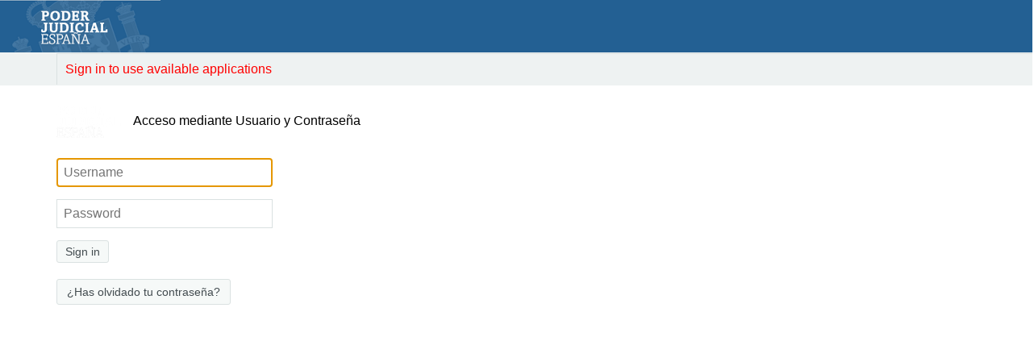

--- FILE ---
content_type: text/html;charset=UTF-8
request_url: https://login.poderjudicial.es/nidp/idff/sso?RequestID=idrhFJmY4D0fBWBEW8GF5y2QQyrho&MajorVersion=1&MinorVersion=2&IssueInstant=2024-04-16T12%3A54%3A19Z&ProviderID=https%3A%2F%2Fwww3.poderjudicial.es%3A443%2Fnesp%2Fidff%2Fmetadata&RelayState=MA%3D%3D&consent=urn%3Aliberty%3Aconsent%3Aunavailable&agAppNa=www3&ForceAuthn=false&IsPassive=false&NameIDPolicy=onetime&ProtocolProfile=http%3A%2F%2Fprojectliberty.org%2Fprofiles%2Fbrws-art&target=https%3A%2F%2Fwww3.poderjudicial.es%2Fportal%2Fsite%2Fcgpj%2Fmenuitem.65d2c4456b6ddb628e635fc1dc432ea0%2F%3Fvgnextoid%3D6e5ab43e44e53610VgnVCM1000006f48ac0aRCRD%26vgnextchannel%3D244125aa146ab210VgnVCM100000cb34e20aRCRD%26vgnextfmt%3Ddefault%26vgnextlocale%3Des_ES&AuthnContextStatementRef=secure%2Fname%2Fpassword%2Furi
body_size: 17283
content:















   	



<!DOCTYPE HTML >
<html lang="en">
    <head>
        <meta name="viewport" content="width=device-width,minimum-scale=1,maximum-scale=1">
        <meta name="viewport" content="width=device-width,height=device-height,initial-scale=1.0,user-scalable=yes">

        <title>Access Manager</title>
        <meta http-equiv="content-type" content="text/html; charset=UTF-8">
        <meta http-equiv="X-UA-Compatible" content="IE=edge">

          <script type="text/javascript" src="/nidp/javascript/jquery.min.js"></script>
        <link rel="stylesheet" href="/nidp/javascript/smart-app-banner.css">
        <script src="/nidp/javascript/smart-app-banner.js"></script>

        <script>
            
            
            
            
            
            
            
            
            
            
            

            
            

            
            
            
            
            
            
            
            
            
            
            
            
            
        </script>

        <script>
            banner = undefined;
            function run(force) {
                var n = document.querySelector('.smartbanner');
                if (n) {
                    n.parentNode.removeChild(n);
                }
                new SmartBanner({
                        daysHidden: 0, // days to hide banner after close button is clicked (defaults to 15)
                        daysReminder: 0, // days to hide banner after "VIEW" button is clicked (defaults to 90)
                        appStoreLanguage: 'us', // language code for the App Store (defaults to user's browser language)
                        title: 'MobileAccess 2',
                        author: 'MicroFocus',
                        button: 'OPEN',
                        force: force
                });
            }
        </script>

	<link href="/nidp/css/ux_access.css" rel="stylesheet" type="text/css" media="screen" />
	<script type="text/javascript" src="/nidp/javascript/jquery.min.js"></script>

	














<style>
.masthead {
    position: relative;
    color:#ffffff;
    background:#0088ce;
    min-height: 40px;
    max-height: 80px;
    margin:0;
    vertical-align: middle;

    background: -webkit-linear-gradient(left, #236093, #236093); /* For Safari 5.1 to 6.0 */
	background: -o-linear-gradient(right, #236093, #236093); /* For Opera 11.1 to 12.0 */
	background: -moz-linear-gradient(right, #236093, #236093); /* For Firefox 3.6 to 15 */
	background: linear-gradient(to right, #236093, #236093); /* Standard syntax */

	background-color:#0088ce;
}

.mast-title {
    vertical-align: middle;
    margin-left: 15px;
    color:#ffffff;
    font-family:"Helvetica Neue Thin", "Helvetica Neue", Helvetica, Arial, san-serif;
    font-size:22px;
    font-weight:200;
    letter-spacing: 1px;
    display: inline;
}

.user-menu {
    position: absolute;
    top: 15px;
    right: 15px;
    font-size: 13px;
    color:#ffffff;
}

#nam-ham-menu {
    top: 110px;
}

#nam-ham-but {
   z-index: 610;
}

.glass-auth-menu {
    display: none;
    position: absolute;
    top: 0;
    left: 0;
    width: 100%;
    height: 100%;
    background: transparent;
    z-index: 610;
}

.glass-auth-user {
    display: none;
    position: absolute;
    top: 0;
    left: 0;
    width: 100%;
    height: 100%;
    background: transparent;
    z-index: 1999;
}

.mast-logo img {
    max-height: 80px;
    vertical-align: middle;
}

</style>





        <script>



        function updateQueryString(key, value, url)
        {
            if (url)
            {
                var re = new RegExp("([?&])" + key + "=.*?(&|#|$)(.*)", "gi"), hash;

                if (re.test(url))
                {
                    if (typeof value !== 'undefined' && value !== null)
                        return url.replace(re, '$1' + key + "=" + value + '$2$3');
                    else
                    {
                        hash = url.split('#');
                        url = hash[0].replace(re, '$1$3').replace(/(&|\?)$/, '');
                        if (typeof hash[1] !== 'undefined' && hash[1] !== null)
                            url += '#' + hash[1];
                       return url;
                    }
                }
                else
                {
                    if (typeof value !== 'undefined' && value !== null)
                    {
                        var separator = url.indexOf('?') !== -1 ? '&' : '?';
                        hash = url.split('#');
                        url = hash[0] + separator + key + '=' + value;
                        if (typeof hash[1] !== 'undefined' && hash[1] !== null)
                            url += '#' + hash[1];
                        return url;
                    }
                    else
                        return url;
                }
            }
        }

            function getToContent(strUrl, strTargetDivId)
            {
                if ((null == strTargetDivId) || (null == strUrl))
                {   // Required parameters missing. Return true to continue processing.
                    return true;
                }
                var elementTargetDiv = document.getElementById(strTargetDivId);
                if (!elementTargetDiv)
                {   // Required element not resolvable. Return true to continue processing.
                    return true;
                }
                strUrl = updateQueryString("uiDestination", "contentDiv", strUrl);
                $.ajaxSetup({xhrFields: { withCredentials: true } });
                $.get(strUrl, function(data) {
                    $(elementTargetDiv).html(data);
                    return false;
                })
                .fail(function(jqXHR, textStatus, errorThrown){
                    if (jqXHR)
                    {
                        if ((0 == jqXHR.readyState) && (0 == jqXHR.status))
                        {
                            setGlobalMessage("The Web Browser experienced an error that did not allow it to successfully initiate the request.");
                        }
                        if (4 == jqXHR.readyState)
                        {
                            if (401 == jqXHR.status)
                            {
                                setGlobalMessage("Access to the requested resource was not allowed. (HTTP 401) (If a browser based authentication was cancelled or failed, please select a new authentication method.)");
                            }
                            else if (404 == jqXHR.status)
                            {
                                setGlobalMessage("The requested resource was not found by the Web Server. (HTTP 404)");
                            }
                            else if (500 == jqXHR.status)
                            {
                                setGlobalMessage("An unexpected error was encountered by the Web Server. (HTTP 500)");
                            }
                            else if (503 == jqXHR.status)
                            {
                                setGlobalMessage("The Web Server is currently unavailable. (HTTP 503)");
                            }
                            else if ((12156 == jqXHR.status) || (12157 == jqXHR.status))
                            {
                                setGlobalMessage("The Web Browser could not create a secure connection to the Web Server. (HTTP 12157)");
                            }
                            else
                            {
                                var strErrorInstance = "The Web Server request failed with error: (HTTP {0})".replace("{0}", jqXHR.status);
                                setGlobalMessage(strErrorInstance);
                            }
                        }
                    }
                });
                return true;
            }

            function postToContent(strUrl, strTargetDivId)
            {
                if ((null == strTargetDivId) || (null == strUrl))
                {   // Required parameters missing. Return true to continue processing.
                    return true;
                }
                var elementTargetDiv = document.getElementById(strTargetDivId);
                if (!elementTargetDiv)
                {   // Required element not resolvable. Return true to continue processing.
                    return true;
                }
                strUrl = updateQueryString("uiDestination", "contentDiv", strUrl);
                $.ajaxSetup({xhrFields: { withCredentials: true } });
                
                $.post(strUrl, {
                		
                		}, function(data) {
                    $(elementTargetDiv).html(data);
                    return false;
                })
                .fail(function(jqXHR, textStatus, errorThrown){
                    if (jqXHR)
                    {
                        if ((0 == jqXHR.readyState) && (0 == jqXHR.status))
                        {
                            setGlobalMessage("The Web Browser experienced an error that did not allow it to successfully initiate the request.");
                        }
                        if (4 == jqXHR.readyState)
                        {
                            if (401 == jqXHR.status)
                            {
                                setGlobalMessage("Access to the requested resource was not allowed. (HTTP 401) (If a browser based authentication was cancelled or failed, please select a new authentication method.)");
                            }
                            else if (404 == jqXHR.status)
                            {
                                setGlobalMessage("The requested resource was not found by the Web Server. (HTTP 404)");
                            }
                            else if (500 == jqXHR.status)
                            {
                                setGlobalMessage("An unexpected error was encountered by the Web Server. (HTTP 500)");
                            }
                            else if (503 == jqXHR.status)
                            {
                                setGlobalMessage("The Web Server is currently unavailable. (HTTP 503)");
                            }
                            else if ((12156 == jqXHR.status) || (12157 == jqXHR.status))
                            {
                                setGlobalMessage("The Web Browser could not create a secure connection to the Web Server. (HTTP 12157)");
                            }
                            else
                            {
                                var strErrorInstance = "The Web Server request failed with error: (HTTP {0})".replace("{0}", jqXHR.status);
                                setGlobalMessage(strErrorInstance);
                            }
                        }
                    }
                });
                return true;
            }
            
            function goToHelp()
            {
                var helpButtonDiv = document.getElementById('helpButton');
                if (helpButtonDiv)
                {
                    var strHelpUrl = helpButtonDiv.getAttribute("data-helpURL");
                    if (strHelpUrl)
                    {
                        var w = window.open(strHelpUrl, "nidsPopupHelp", "toolbar=no,location=no,directories=no,menubar=no,scrollbars=yes,resizable=yes,width=500,height=500");
                        if (w != null)
                        {
                            w.focus();
                        }
                    }
                }
            }

            function setHelpUrl(strHelpUrl)
            {
                var helpButtonDiv = document.getElementById('helpButton');
                if (helpButtonDiv)
                {
                    helpButtonDiv.setAttribute("data-helpURL", strHelpUrl);
                }
            }

            function setFederationsHelp()
            {
                setHelpUrl('/nidp/html/help/en/federations.html');
            }

            function setLogTicketHelp()
            {
                setHelpUrl('/nidp/html/help/en/logTicketsubtab.html');
            }

            function isNumberKey(event)
            {
                var charCode = (event.which) ? event.which : event.keyCode;
                if (charCode > 31 && (charCode < 48 || charCode > 57))
                {
                    return false;
                }
                return true;
            }

            function isEnterKey(event)
            {
                return isKey(event, 13);
            }

            function isSpaceKey(event)
            {
                return isKey(event, 32);
            }

            function isKey(event, targetKeyCode)
            {
                var candidateKeyCode = (event.which) ? event.which : event.keyCode;
                if (candidateKeyCode !=targetKeyCode)
                {
                    return false;
                }
                return true;
            }

            function setGlobalMessage(strMessage)
            {
                var globalMessage = document.getElementById('globalMessage');
                if (globalMessage)
                {
                    globalMessage.innerHTML = strMessage;
                    return true;
                }
                return false;
            }

            $(document).ready(function(){
                $("#nam-ham-but").click(function () {
                    $("#glass-div-auth-menu").show();
                    if ($("#nam-ham-menu").css('display') != 'block')
                    {
                        $('#nam-ham-menu').toggle('slide');
                    }
                });

	         $("#glass-div-auth-menu").click(function () {
                    $(this).hide();
                    if ($("#nam-ham-menu").css('display') == 'block')
                    {
                       $("#nam-ham-menu").toggle('slide');
                    }
                });

	         $("#username-namclient").click(function () {
                    $("#glass-div-auth-user").show();
                    if ($("#username-dialog-namclient").css('display') != 'block')
                    {
                        $("#username-dialog-namclient").slideDown('fast');
                    }
                });

	         $("#glass-div-auth-user").click(function () {
                    $(this).hide();
                    if ($("#username-dialog-namclient").css('display') == 'block')
                    {
                        $("#username-dialog-namclient").slideUp('fast');
                    }
                });

            });
        </script>
    </head>

    <body>
        <div id="runningInEndUserLoginEnvironment" style="display: none"></div>
        <div id="glass-div-auth-menu" class="glass-auth-menu">&nbsp;</div>
        <div id="glass-div-auth-user" class="glass-auth-user">&nbsp;</div>
        <div id="masthead-namclient" class="masthead">
        <div id="branding-namclient">
            <div class="mast-logo">
                <img id="mastheadImage" src="/nidp/images/pool/[NAM30IND41VzdidD80V1pDB1lfeCIjRCYlb2w~2FEWtzMm5oSD5bDwpmUVcW/[NAM30IND41VzdidD80V1pDB1lfeCIjRCYlb2w~2FEWtzMm5oSD5bDwpmUVcW.png">
                <span class="mast-title" id="mastheadTitle"> </span>
            </div>
        </div>

        </div>


        </div>
    </div>

    <div class="tabs">

        <div id="nam-login-tabs-div">
            <div id="multi-login-div">



            </div>
            <div id="globalMessage">Sign in to use available applications</div>
        </div>
    </div>

    <div id="contentContainer" class="content login-page" style="margin: 25px;"></div>


        <div id="currentCardDisplay" class="content login-page" style="margin: 25px; display: block">
	     <div class="signin-div"><img class="access-card" src="/nidp/images/pool/[NAM30IND41KSl~2BZy8vDRE~3D/[NAM30IND41LjRyMDAwV1k~3D.png"><span class="access-card-label-onwhite">Acceso mediante Usuario y Contraseña</span></div>
        </div>

        <div id="theNidpContent">



        </div>
    </div>


   <script>
   
       getToContent('/nidp/jsp/content.jsp?sid=0&login_hint&RequestID=idrhFJmY4D0fBWBEW8GF5y2QQyrho&MajorVersion=1&MinorVersion=2&IssueInstant=2024-04-16T12%253A54%253A19Z&ProviderID=https%253A%252F%252Fwww3.poderjudicial.es%253A443%252Fnesp%252Fidff%252Fmetadata&RelayState=MA%253D%253D&consent=urn%253Aliberty%253Aconsent%253Aunavailable&agAppNa=www3&ForceAuthn=false&IsPassive=false&NameIDPolicy=onetime&ProtocolProfile=http%253A%252F%252Fprojectliberty.org%252Fprofiles%252Fbrws-art&target=https%253A%252F%252Fwww3.poderjudicial.es%252Fportal%252Fsite%252Fcgpj%252Fmenuitem.65d2c4456b6ddb628e635fc1dc432ea0%252F%253Fvgnextoid%253D6e5ab43e44e53610VgnVCM1000006f48ac0aRCRD%2526vgnextchannel%253D244125aa146ab210VgnVCM100000cb34e20aRCRD%2526vgnextfmt%253Ddefault%2526vgnextlocale%253Des_ES&AuthnContextStatementRef=secure%252Fname%252Fpassword%252Furi&id=31', 'theNidpContent');
   
   	</script>

   	
    








    </body>
</html>


--- FILE ---
content_type: text/html;charset=UTF-8
request_url: https://login.poderjudicial.es/nidp/jsp/content.jsp?sid=0&login_hint&RequestID=idrhFJmY4D0fBWBEW8GF5y2QQyrho&MajorVersion=1&MinorVersion=2&IssueInstant=2024-04-16T12%253A54%253A19Z&ProviderID=https%253A%252F%252Fwww3.poderjudicial.es%253A443%252Fnesp%252Fidff%252Fmetadata&RelayState=MA%253D%253D&consent=urn%253Aliberty%253Aconsent%253Aunavailable&agAppNa=www3&ForceAuthn=false&IsPassive=false&NameIDPolicy=onetime&ProtocolProfile=http%253A%252F%252Fprojectliberty.org%252Fprofiles%252Fbrws-art&target=https%253A%252F%252Fwww3.poderjudicial.es%252Fportal%252Fsite%252Fcgpj%252Fmenuitem.65d2c4456b6ddb628e635fc1dc432ea0%252F%253Fvgnextoid%253D6e5ab43e44e53610VgnVCM1000006f48ac0aRCRD%2526vgnextchannel%253D244125aa146ab210VgnVCM100000cb34e20aRCRD%2526vgnextfmt%253Ddefault%2526vgnextlocale%253Des_ES&AuthnContextStatementRef=secure%252Fname%252Fpassword%252Furi&id=31&uiDestination=contentDiv
body_size: 251
content:












    <div id="theContentContent"></div>
    <script>
        $(document).ready(function(){
            getToContent('/nidp/idff/sso?login_hint=&id=31&sid=0&option=credential&sid=0', "theContentContent");
        });
    </script>



--- FILE ---
content_type: text/html;charset=UTF-8
request_url: https://login.poderjudicial.es/nidp/idff/sso?login_hint=&id=31&sid=0&option=credential&sid=0&uiDestination=contentDiv
body_size: 7857
content:


        




















        <script>
            function safeSetGlobalMessage(strMessage)
            {
                setGlobalMessage(strMessage); //GLOBAL MESSAGE NOW NEEDS TO BE ACCESSIBLE FROM BOTH CONTEXTS.
            }

            function preprocessUsername(usernameFromRequest) {
                if ( !usernameFromRequest ) {
                    return ""
                }
                if(window.DOMParser)
                {
                    // parse any HTML codes from the string (i.e. put &amp; back to &)
                    var doc = new DOMParser().parseFromString(usernameFromRequest, "text/html");

                    // Hook to preprocess the usernameFromRequest
                    return doc.documentElement.textContent;
                }
                return usernameFromRequest;
            }
            function submitForm()
            {
                var userNameEditBox = document.getElementById('Ecom_User_ID');
                var passwordEditBox = document.getElementById('Ecom_Password');
                if ((null != userNameEditBox) && (null != passwordEditBox))
                {
                    if ((0 == userNameEditBox.value.length) || (0 == passwordEditBox.value.length))
                    {
                        safeSetGlobalMessage("Please enter values for the user name and password.");
                        userNameEditBox.focus();
                        return;
                    }

                    //if recaptcha is enabled just let the recaptcha code submit the document after verification
                    

                    // Get some values from elements on the page:
                    var form = document.getElementById('IDPLogin');
                    var url = form.action;

                    safeSetGlobalMessage("Validating credentials...");

                    var proofOfEndUserEnvironment= document.getElementById('runningInEndUserLoginEnvironment');
                    if (proofOfEndUserEnvironment)
                    {
                        url = updateQueryString("uiDestination", "contentDiv", url);

                        // Send the data using post
                        var posting = $.post( url, $("#IDPLogin" ).serialize());

                        // Put the results in a div
                        posting.done(function( data )
                        {
                            safeSetGlobalMessage("");
                            $('#theNidpContent').html(data);
                        });

                        posting.fail(function()
                        {
                            safeSetGlobalMessage("Error communicating with the identity server");
                        });
                    }
                    else
                    {
                        document.IDPLogin.submit();
                    }
                }
            }


            function submitForm2() {
                // Get some values from elements on the page:
                var form = document.getElementById('IDPLogin');
                var url = form.action;

                safeSetGlobalMessage("Validating credentials...");

                var proofOfEndUserEnvironment= document.getElementById('runningInEndUserLoginEnvironment');
                if (proofOfEndUserEnvironment)
                {
                    url = updateQueryString("uiDestination", "contentDiv", url);

                    // Send the data using post
                    var posting = $.post( url, $("#IDPLogin" ).serialize());

                    // Put the results in a div
                    posting.done(function( data )
                    {
                        safeSetGlobalMessage("");
                        $('#theNidpContent').html(data);
                    });

                    posting.fail(function()
                    {
                        safeSetGlobalMessage("Error communicating with the identity server");
                    });
                }
                else
                {
                    document.IDPLogin.submit();
                }
            }

            function onLoadFocus()
            {
                if (document.IDPLogin.Ecom_User_ID.value)
                {
                    document.IDPLogin.Ecom_Password.focus();
                }
                else
                {
                    document.IDPLogin.Ecom_User_ID.focus();
                }
            }

            $(document).ready(function(){

                document.IDPLogin.Ecom_User_ID.value = preprocessUsername("");

                onLoadFocus();

                $( "#loginButton2" ).click(function()
                {
                    submitForm();
                });

                $( "#loginButton2" ).keyup(function(event)
                {
                    if (isEnterKey(event) || isSpaceKey(event))
                    {
                        submitForm();
                    }
                });

                $("#Ecom_User_ID").keyup(function(event)
                {
                    if (isEnterKey(event))
                    {
                        if (document.IDPLogin.Ecom_User_ID.value)
                        {
                            $("#loginButton2").click();
                            return false;
                        }
                    }
                    return true;
                });

                $("#Ecom_Password").keyup(function(event)
                {
                    if (isEnterKey(event))
                    {
                        if (document.IDPLogin.Ecom_User_ID.value)
                        {
                            $("#loginButton2").click();
                            return false;
                        }
                    }
                    return true;
                });
            });

        </script>
        

        

        <form id="IDPLogin" name="IDPLogin" enctype="application/x-www-form-urlencoded" method="POST" action="https://login.poderjudicial.es/nidp/idff/sso?sid=0&sid=0" AUTOCOMPLETE="off">
            <input type="hidden" name="option" value="credential">
            
            
            <input type="hidden" name="target" value="https://www3.poderjudicial.es/portal/site/cgpj/menuitem.65d2c4456b6ddb628e635fc1dc432ea0/?vgnextoid=6e5ab43e44e53610VgnVCM1000006f48ac0aRCRD&amp;vgnextchannel=244125aa146ab210VgnVCM100000cb34e20aRCRD&amp;vgnextfmt=default&amp;vgnextlocale=es_ES">
            
            <div id="namepassword" class="content login-page" style="margin: 25px; display: block;">
                <div class="signin-div">
                    <div class="input-signin-username"><input type="text"  id="Ecom_User_ID" name="Ecom_User_ID" tabindex="1" value="" placeholder="Username"></div>
                </div>
                <div class="signin-div">
                    <div class="input-signin-password"><input type="password" id="Ecom_Password" name="Ecom_Password" tabindex="2" placeholder="Password"></div>
                </div>


                


                <div class="closure-but signin-div">
                    <span class="nam-signin-but action-but" name="loginButton2" id="loginButton2" tabindex="3">Sign in</span>
                </div>
				<div class="closure-but signin-div">
					<span class="nam-signin-but action-but" name="loginButton2" id="loginButton2" tabindex="3"><a href="https://sspr.poderjudicial.es/sspr/public/forgottenpassword" target="_top" style="text-decorations:none; color:inherit;">¿Has olvidado tu contraseña?</a></span>
				</div>
            </div>

            <table border=0 style="margin-top: 1em" width="100%" cellspacing="0" cellpadding="0">
                
                
                
            </table>
        </form>

        

        

        



--- FILE ---
content_type: text/css
request_url: https://login.poderjudicial.es/nidp/css/ux_access.css
body_size: 8085
content:
a {
	text-decoration: none;
	color: #0088ce;
	padding: 2px;
	display: inline-block;
	border-radius: 2px;
	}
a:hover, .item-hover {
	color: #1773BB;
	background-color: #f6f9f8;
	}

.tabs span.eq {
	border: 1px solid #b5e0b2;
	}	
.search-div-eq {
	background: #b5e0b2 !important;
	}	

/* CSS Document */

body { 
	font-family: Roboto, "OpenText Sans", Arial, sans-serif;
	margin-left: 0px;
	margin-top: 0px;
	margin-right: 0px;
	}

/* common controls and form elements */
	
input, textarea, select {
	color: #1f1f1f;
	font-size: 12px;
	box-shadow: none;
	border: 1px solid #dae1e1;
	border-radius: 0px;
	padding: 5px;
	}
option .first-option {
	color: #808080;
	}	
input[type="checkbox"] {
	margin-right: 5px;
	}
		
.label, .label-checkmark {
	color: #434c50;
	font-size: 13px;
	}
.label-checkmark {
	padding-right: 10px;
	}	
.label-small {
	color: #808080;
	font-size: 10px;
	}

.title {
	color:#fff;
	font-family: Roboto, "OpenText Sans", Arial, sans-serif;
	font-size:22px;
	font-weight:200;
	letter-spacing: 1px;
	padding-top: 7px;
	padding-left: 20px;
	}	
	
.input-signin-code input  {
	font-size: 16px;
	background: transparent;
	padding: 8px;
	width: 350px;
       z-index: 110;
	}

.input-signin-username input, .input-signin-password input {
	font-size: 16px;
	background: transparent;
	padding: 8px;
	width: 250px;
       z-index: 110;
	}
.signin-div, .qr_code-div {
	position: relative;
	white-space: nowrap;
	margin-top: 15px;
	margin-left: 45px;
	}
	.qr_code-div img {
		max-width: 200px;
		}
	.label-signin, .label-signin-username, .label-signin-password, .label-signin-code  {
		position: absolute;
		top: 10px;
		left: 10px;
		color: #b8b8b8;
		font-size: 16px;
		}
	.input-signin-username, .input-signin-password  {
		position: relative;
		top: 0px;
		left: 0px;
		}

.input-signin-username, .input-signin-password  {
	position: relative;
	top: 0px;
	left: 0px;
	}
.signin-div, .qr_code-div {
	position: relative;
	white-space: nowrap;
	margin-top: 15px;
	margin-left: 45px;
	}
	.qr_code-div img {
		max-width: 200px;
		}
	.label-signin, .label-signin-username, .label-signin-password, .label-signin-code  {
		position: absolute;
		top: 10px;
		left: 10px;
		color: #b8b8b8;
		font-size: 16px;
		}
	.input-signin-username, .input-signin-password  {
		position: relative;
		top: 0px;
		left: 0px;
		color: #b8b8b8;
		font-size: 16px;
              z-index: 100;
		}
.ham-menu {
	position: absolute;
	top: 5px;
	left: 18px;
	}
.ham-menu img {
	width: 30px;
	}
	.access-card-div {
		display: inline-block;
		text-align: center;
		min-width: 54px;
		}
	.access-card {
		height: 40px;
		vertical-align: middle;
		margin-right: 15px;
		}
	.access-card-sub {
		height: 15px;
		vertical-align: middle;
		margin-right: 70px;
		}

.login-page {
	display: none;
	}			
.menu {
	display:none;
	position: absolute;
	top: 0px;
	left: 0px;
	padding: 15px;
	color: #f6f6f6;
	background: #434c50;
	border-radius: 3px;
	z-index: 3000;
	}
.hover {
	cursor: pointer;
	}	
.action-but {
	display: inline-block;
	color: #434c50;
	background: #f6f9f8;
	padding: 5px 10px;
	margin-bottom: 5px;
	margin-right: 5px;
	font-size: 14px;
	text-align: center;
	border: 1px solid #dae1e1;
	border-radius: 3px;
	}
.action-but:hover {
	color: #1773bb;
	border: 1px solid #28A9E1;
	cursor: pointer;
	}
.image-but {	
	display: inline-block;
	text-align: center;
	color: #697374;
	border: 1px solid transparent;
	border-radius: 3px;
	padding: 3px;
	margin-left: 10px;
	}
.image-but:hover {	
	background: #f6f9f8;
	border: 1px solid #eef2f2;
	}
.image-but img {
	height: 20px;
	vertical-align: text-bottom;
	}		
	
.tabs {
	position: relative;
	color: #808080;
	background: #eef2f2;
	border: 1px solid transparent;
	width: 100%;
	padding: 0;
	overflow: hidden;
	z-index: 600;
	}	
	.tabs span.spacer-tab {
		width: 40px;
		}
	.message-tab {
		position: relative;
		border-right: 0px !important;
		text-align: left !important;
		margin-left: 69px;
		padding: 10px 30px 10px 10px;
		border-left: 1px solid #dae1e1;
		}	
	.tabs div#search-but, .alert-head div#search-but {
		position: absolute;
		top: 11px;
		left: 22px;
		}
	.tabs div#search-but img {
		height: 20px;
		}
	.tabs span {
		border-bottom: 2px solid transparent;
		border-right: 1px solid #dae1e1;
		padding: 8px 10px;
		display: inline-block;
		min-width: 20px;
		text-align: center;
		}
		.tabs span.selected {
				color: #1f1f1f;
				border-bottom: 2px solid #28A9E1;
			}
		.reg-tab:hover, .custom-tab:hover {
				color: #f6f9f8;
				background: #dae1e1;
				cursor: pointer;
			}
		.last-tab {
			margin-right: 25px;
			border-right: 1px solid transparent !important;
			}	
		.custom-tab-drop {
				color: #fff;
				background: #0088CE;
			}
		.tab-drop-stop {
				color: #fff;
				border: 1px solid #0088CE;
			}
		.tab-drop-start {
				color: #15B7E8;
				background-color: #fff;
				border: 1px solid #0088CE;
				border-right: 1px solid #0088CE;
			}
		.tabs span#tab-new {
			position: relative;
			border: 0;
			}
			#tab-new img {
				position: absolute;
				top: 3px;
				width: 22px;
				}

.menu-label {
	color: #b8b8b8;
	padding: 5px 0;
	font-size: 12px;
	text-transform: uppercase;
	white-space: nowrap;
	text-overflow: ellipsis;
	}
.menu-option {
	padding: 7px 10px;
	font-size: 14px;
	white-space: nowrap;
	text-overflow: ellipsis;
	}
.menu-option a {
	color: #ffffff;
}

.menu-option a:hover{
       background: #59656a;
}

.menu-open {
	cursor: pointer;
	}	
.menu-option:hover, .menu-option-mark:hover {
	background: #59656a;
	border-radius: 2px;
	cursor: pointer;
	}
.menu-option-mark {
	position: relative;
	padding: 7px 20px;
	font-size: 14px;
	white-space: nowrap;
	text-overflow: ellipsis;
	}
.menu-option-mark a {
	color: #ffffff;
       }
.menu-option-mark a:hover {
       background: #59656a;
       }
	img.menu-mark, img.menu-mark-2 {
		display: none;
		position: absolute;
		top: 7px;
		left: 0px;
		width: 16px;
		}
	img.menu-mark-2 {
		display: block;
		top: 17px;
		}	
.menu-separator {
	border-top: 1px solid #626e72;
	height: 5px;
	margin-top: 5px;
	}	

.content {
	position: relative;
	}

/* dialog */

.dialog {
	display: none;
	position: absolute;
	background-color: #fff;
	border: 1px solid #b8b8b8;
	border-radius: 3px;
	z-index: 2000;
	}
.dialog-title {
	color: #949494;
	padding: 10px;
	font-size: 12px;
	text-transform: uppercase;
	white-space: nowrap;
	border-bottom: 1px solid #dae1e1;
	}
.dialog-content {
	padding: 15px;
	}	
.dialog-title:hover {
	cursor: move;
	}
	
.dialog .close-but {
	position: absolute;
	top: 7px;
	right: 7px;
	width: 20px;
	cursor: pointer;
	z-index: 2001;
	}

/* lists */

.list {
	margin-right: 20px;
	}
.list-title {
	color: #434c50;
	font-size: 14px;
	margin-bottom: 5px;
	}
.list-div {
	height: 50px;
	overflow: auto;
	}	
.list-item {
	color: #0088ce;
	font-size: 12px;
	text-decoration: none;
	padding: 2px;
	white-space: nowrap;
	}

.textarea-glow {
  -webkit-transition: all 0.30s ease-in-out;
  -moz-transition: all 0.30s ease-in-out;
  -ms-transition: all 0.30s ease-in-out;
  -o-transition: all 0.30s ease-in-out;
  outline: none;
  padding: 3px 0px 3px 3px;
  margin: 5px 1px 3px 0px;
  border: 1px solid #DDDDDD;
}
 
.textarea-glow:focus {
  box-shadow: 0 0 5px rgba(81, 203, 238, 1);
  padding: 3px 0px 3px 3px;
  margin: 5px 1px 3px 0px;
  border: 1px solid rgba(81, 203, 238, 1);
}

.dlg-txt {
	color: #333333; 
	font-size: 16px;
}

.dlg-grey-txt {
	color: #808080;
	font-size: 14px;
}

#globalMessage {
	padding: 10px;
	color: #FF0000 !important;
	background-color: #eef2f2;
}

/*
    This makes sure that an empty global message doesn't shrink the global message bar vertically, by adding a zero-width space.
 */
#globalMessage:before {
	content: "\0200B";
}

#nam-login-tabs-div {
	position: relative;
	margin-left: 69px;
	border-left: 1px solid rgb(218, 225, 225);
	border-right: 0px !important;
	text-align: left;
}

#multi-login-div {
	border-bottom: 1px solid #dae1e1;
}

#username-dialog-namclient {
	position: absolute;
	top: 40px;
	right: 20px;
	color: #f6f6f6;
	background: #434c50;
	border-color: #434c50;
}

#nam-ham-but {
        display: none;
}
